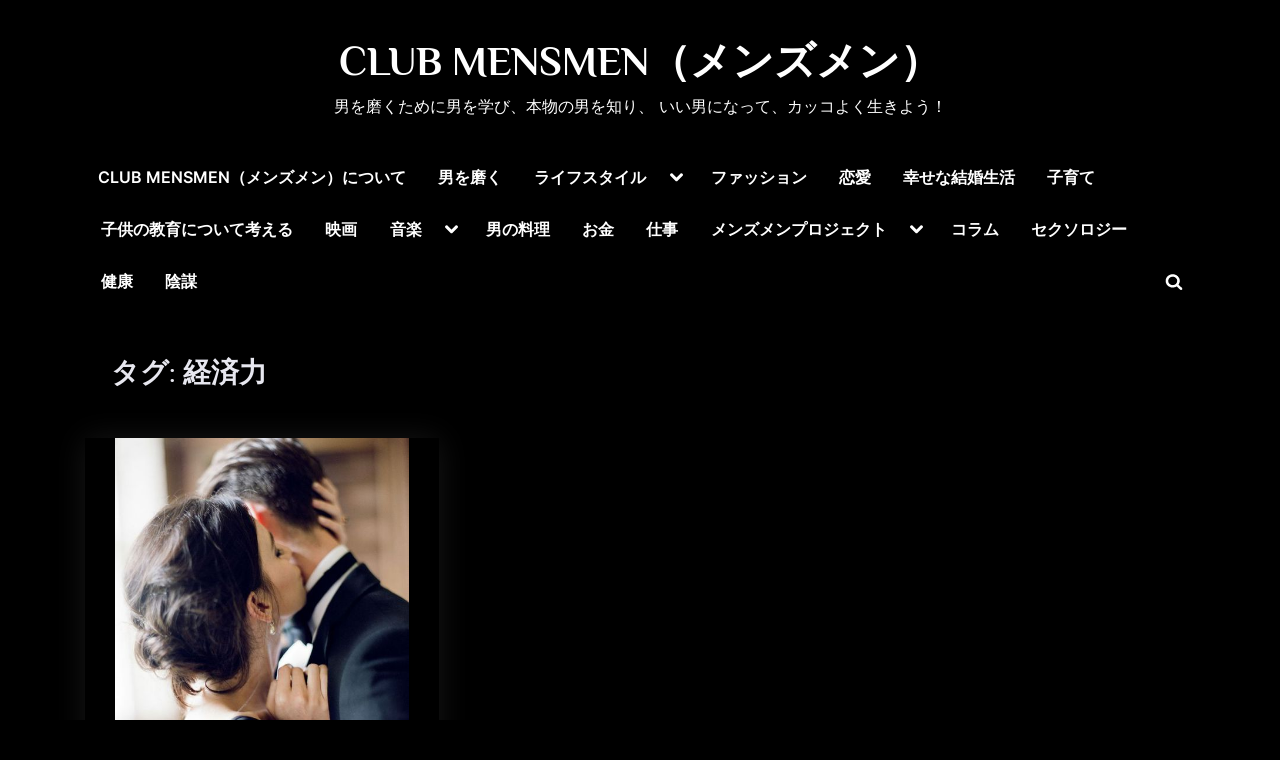

--- FILE ---
content_type: text/html; charset=UTF-8
request_url: https://www.mensmen.jp/tag/%E7%B5%8C%E6%B8%88%E5%8A%9B/
body_size: 18459
content:
<!DOCTYPE html>
<html dir="ltr" lang="ja" prefix="og: https://ogp.me/ns#">
<head>
	<meta charset="UTF-8">
	<meta name="viewport" content="width=device-width, initial-scale=1.0">
	<link rel="profile" href="https://gmpg.org/xfn/11">
	<title>経済力 | CLUB MENSMEN（メンズメン）</title>

		<!-- All in One SEO 4.9.3 - aioseo.com -->
	<meta name="robots" content="max-image-preview:large" />
	<meta name="google-site-verification" content="1rDzIIdydZyN5uXjzIogYn9SGR0SbQl56nF-krBDvK0" />
	<meta name="p:domain_verify" content="3bf0544e4749c9e379dd951e95432763" />
	<meta name="yandex-verification" content="5db1394a2fe5465e" />
	<link rel="canonical" href="https://www.mensmen.jp/tag/%e7%b5%8c%e6%b8%88%e5%8a%9b/" />
	<meta name="generator" content="All in One SEO (AIOSEO) 4.9.3" />
		<script type="application/ld+json" class="aioseo-schema">
			{"@context":"https:\/\/schema.org","@graph":[{"@type":"BreadcrumbList","@id":"https:\/\/www.mensmen.jp\/tag\/%E7%B5%8C%E6%B8%88%E5%8A%9B\/#breadcrumblist","itemListElement":[{"@type":"ListItem","@id":"https:\/\/www.mensmen.jp#listItem","position":1,"name":"\u30e1\u30f3\u30ba\u30e1\u30f3","item":"https:\/\/www.mensmen.jp","nextItem":{"@type":"ListItem","@id":"https:\/\/www.mensmen.jp\/tag\/%e7%b5%8c%e6%b8%88%e5%8a%9b\/#listItem","name":"\u7d4c\u6e08\u529b"}},{"@type":"ListItem","@id":"https:\/\/www.mensmen.jp\/tag\/%e7%b5%8c%e6%b8%88%e5%8a%9b\/#listItem","position":2,"name":"\u7d4c\u6e08\u529b","previousItem":{"@type":"ListItem","@id":"https:\/\/www.mensmen.jp#listItem","name":"\u30e1\u30f3\u30ba\u30e1\u30f3"}}]},{"@type":"CollectionPage","@id":"https:\/\/www.mensmen.jp\/tag\/%E7%B5%8C%E6%B8%88%E5%8A%9B\/#collectionpage","url":"https:\/\/www.mensmen.jp\/tag\/%E7%B5%8C%E6%B8%88%E5%8A%9B\/","name":"\u7d4c\u6e08\u529b | CLUB MENSMEN\uff08\u30e1\u30f3\u30ba\u30e1\u30f3\uff09","inLanguage":"ja","isPartOf":{"@id":"https:\/\/www.mensmen.jp\/#website"},"breadcrumb":{"@id":"https:\/\/www.mensmen.jp\/tag\/%E7%B5%8C%E6%B8%88%E5%8A%9B\/#breadcrumblist"}},{"@type":"Organization","@id":"https:\/\/www.mensmen.jp\/#organization","name":"CLUB MENSMEN\uff08\u30e1\u30f3\u30ba\u30e1\u30f3\uff09","description":"\u7537\u3092\u78e8\u304f\u305f\u3081\u306b\u7537\u3092\u5b66\u3073\u3001\u672c\u7269\u306e\u7537\u3092\u77e5\u308a\u3001 \u3044\u3044\u7537\u306b\u306a\u3063\u3066\u3001\u30ab\u30c3\u30b3\u3088\u304f\u751f\u304d\u3088\u3046\uff01","url":"https:\/\/www.mensmen.jp\/","logo":{"@type":"ImageObject","url":"http:\/\/mensmen.jp\/wp-content\/uploads\/2023\/01\/club-mensmen.gif","@id":"https:\/\/www.mensmen.jp\/tag\/%E7%B5%8C%E6%B8%88%E5%8A%9B\/#organizationLogo"},"image":{"@id":"https:\/\/www.mensmen.jp\/tag\/%E7%B5%8C%E6%B8%88%E5%8A%9B\/#organizationLogo"},"sameAs":["https:\/\/www.instagram.com\/club_mensmen\/"]},{"@type":"WebSite","@id":"https:\/\/www.mensmen.jp\/#website","url":"https:\/\/www.mensmen.jp\/","name":"CLUB MENSMEN\uff08\u30e1\u30f3\u30ba\u30e1\u30f3\uff09","alternateName":"CLUB MENSMEN\uff08\u30e1\u30f3\u30ba\u30e1\u30f3\uff09","description":"\u7537\u3092\u78e8\u304f\u305f\u3081\u306b\u7537\u3092\u5b66\u3073\u3001\u672c\u7269\u306e\u7537\u3092\u77e5\u308a\u3001 \u3044\u3044\u7537\u306b\u306a\u3063\u3066\u3001\u30ab\u30c3\u30b3\u3088\u304f\u751f\u304d\u3088\u3046\uff01","inLanguage":"ja","publisher":{"@id":"https:\/\/www.mensmen.jp\/#organization"}}]}
		</script>
		<!-- All in One SEO -->

<script id="wpp-js" src="https://www.mensmen.jp/wp-content/plugins/wordpress-popular-posts/assets/js/wpp.min.js" data-sampling="0" data-sampling-rate="100" data-api-url="https://www.mensmen.jp/wp-json/wordpress-popular-posts" data-post-id="0" data-token="c5f020fd29" data-lang="0" data-debug="0"></script>
<link rel='dns-prefetch' href='//stats.wp.com' />
<link rel='dns-prefetch' href='//v0.wordpress.com' />
<link rel='dns-prefetch' href='//widgets.wp.com' />
<link rel='dns-prefetch' href='//s0.wp.com' />
<link rel='dns-prefetch' href='//0.gravatar.com' />
<link rel='dns-prefetch' href='//1.gravatar.com' />
<link rel='dns-prefetch' href='//2.gravatar.com' />
<link rel="alternate" type="application/rss+xml" title="CLUB MENSMEN（メンズメン） &raquo; フィード" href="https://www.mensmen.jp/feed/" />
<link rel="alternate" type="application/rss+xml" title="CLUB MENSMEN（メンズメン） &raquo; コメントフィード" href="https://www.mensmen.jp/comments/feed/" />
<link rel="alternate" type="application/rss+xml" title="CLUB MENSMEN（メンズメン） &raquo; 経済力 タグのフィード" href="https://www.mensmen.jp/tag/%e7%b5%8c%e6%b8%88%e5%8a%9b/feed/" />
		<!-- This site uses the Google Analytics by MonsterInsights plugin v9.11.1 - Using Analytics tracking - https://www.monsterinsights.com/ -->
							<script src="//www.googletagmanager.com/gtag/js?id=G-3FX8FPZ4WQ"  data-cfasync="false" data-wpfc-render="false" async></script>
			<script data-cfasync="false" data-wpfc-render="false">
				var mi_version = '9.11.1';
				var mi_track_user = true;
				var mi_no_track_reason = '';
								var MonsterInsightsDefaultLocations = {"page_location":"https:\/\/www.mensmen.jp\/tag\/%E7%B5%8C%E6%B8%88%E5%8A%9B\/"};
								if ( typeof MonsterInsightsPrivacyGuardFilter === 'function' ) {
					var MonsterInsightsLocations = (typeof MonsterInsightsExcludeQuery === 'object') ? MonsterInsightsPrivacyGuardFilter( MonsterInsightsExcludeQuery ) : MonsterInsightsPrivacyGuardFilter( MonsterInsightsDefaultLocations );
				} else {
					var MonsterInsightsLocations = (typeof MonsterInsightsExcludeQuery === 'object') ? MonsterInsightsExcludeQuery : MonsterInsightsDefaultLocations;
				}

								var disableStrs = [
										'ga-disable-G-3FX8FPZ4WQ',
									];

				/* Function to detect opted out users */
				function __gtagTrackerIsOptedOut() {
					for (var index = 0; index < disableStrs.length; index++) {
						if (document.cookie.indexOf(disableStrs[index] + '=true') > -1) {
							return true;
						}
					}

					return false;
				}

				/* Disable tracking if the opt-out cookie exists. */
				if (__gtagTrackerIsOptedOut()) {
					for (var index = 0; index < disableStrs.length; index++) {
						window[disableStrs[index]] = true;
					}
				}

				/* Opt-out function */
				function __gtagTrackerOptout() {
					for (var index = 0; index < disableStrs.length; index++) {
						document.cookie = disableStrs[index] + '=true; expires=Thu, 31 Dec 2099 23:59:59 UTC; path=/';
						window[disableStrs[index]] = true;
					}
				}

				if ('undefined' === typeof gaOptout) {
					function gaOptout() {
						__gtagTrackerOptout();
					}
				}
								window.dataLayer = window.dataLayer || [];

				window.MonsterInsightsDualTracker = {
					helpers: {},
					trackers: {},
				};
				if (mi_track_user) {
					function __gtagDataLayer() {
						dataLayer.push(arguments);
					}

					function __gtagTracker(type, name, parameters) {
						if (!parameters) {
							parameters = {};
						}

						if (parameters.send_to) {
							__gtagDataLayer.apply(null, arguments);
							return;
						}

						if (type === 'event') {
														parameters.send_to = monsterinsights_frontend.v4_id;
							var hookName = name;
							if (typeof parameters['event_category'] !== 'undefined') {
								hookName = parameters['event_category'] + ':' + name;
							}

							if (typeof MonsterInsightsDualTracker.trackers[hookName] !== 'undefined') {
								MonsterInsightsDualTracker.trackers[hookName](parameters);
							} else {
								__gtagDataLayer('event', name, parameters);
							}
							
						} else {
							__gtagDataLayer.apply(null, arguments);
						}
					}

					__gtagTracker('js', new Date());
					__gtagTracker('set', {
						'developer_id.dZGIzZG': true,
											});
					if ( MonsterInsightsLocations.page_location ) {
						__gtagTracker('set', MonsterInsightsLocations);
					}
										__gtagTracker('config', 'G-3FX8FPZ4WQ', {"forceSSL":"true","link_attribution":"true"} );
										window.gtag = __gtagTracker;										(function () {
						/* https://developers.google.com/analytics/devguides/collection/analyticsjs/ */
						/* ga and __gaTracker compatibility shim. */
						var noopfn = function () {
							return null;
						};
						var newtracker = function () {
							return new Tracker();
						};
						var Tracker = function () {
							return null;
						};
						var p = Tracker.prototype;
						p.get = noopfn;
						p.set = noopfn;
						p.send = function () {
							var args = Array.prototype.slice.call(arguments);
							args.unshift('send');
							__gaTracker.apply(null, args);
						};
						var __gaTracker = function () {
							var len = arguments.length;
							if (len === 0) {
								return;
							}
							var f = arguments[len - 1];
							if (typeof f !== 'object' || f === null || typeof f.hitCallback !== 'function') {
								if ('send' === arguments[0]) {
									var hitConverted, hitObject = false, action;
									if ('event' === arguments[1]) {
										if ('undefined' !== typeof arguments[3]) {
											hitObject = {
												'eventAction': arguments[3],
												'eventCategory': arguments[2],
												'eventLabel': arguments[4],
												'value': arguments[5] ? arguments[5] : 1,
											}
										}
									}
									if ('pageview' === arguments[1]) {
										if ('undefined' !== typeof arguments[2]) {
											hitObject = {
												'eventAction': 'page_view',
												'page_path': arguments[2],
											}
										}
									}
									if (typeof arguments[2] === 'object') {
										hitObject = arguments[2];
									}
									if (typeof arguments[5] === 'object') {
										Object.assign(hitObject, arguments[5]);
									}
									if ('undefined' !== typeof arguments[1].hitType) {
										hitObject = arguments[1];
										if ('pageview' === hitObject.hitType) {
											hitObject.eventAction = 'page_view';
										}
									}
									if (hitObject) {
										action = 'timing' === arguments[1].hitType ? 'timing_complete' : hitObject.eventAction;
										hitConverted = mapArgs(hitObject);
										__gtagTracker('event', action, hitConverted);
									}
								}
								return;
							}

							function mapArgs(args) {
								var arg, hit = {};
								var gaMap = {
									'eventCategory': 'event_category',
									'eventAction': 'event_action',
									'eventLabel': 'event_label',
									'eventValue': 'event_value',
									'nonInteraction': 'non_interaction',
									'timingCategory': 'event_category',
									'timingVar': 'name',
									'timingValue': 'value',
									'timingLabel': 'event_label',
									'page': 'page_path',
									'location': 'page_location',
									'title': 'page_title',
									'referrer' : 'page_referrer',
								};
								for (arg in args) {
																		if (!(!args.hasOwnProperty(arg) || !gaMap.hasOwnProperty(arg))) {
										hit[gaMap[arg]] = args[arg];
									} else {
										hit[arg] = args[arg];
									}
								}
								return hit;
							}

							try {
								f.hitCallback();
							} catch (ex) {
							}
						};
						__gaTracker.create = newtracker;
						__gaTracker.getByName = newtracker;
						__gaTracker.getAll = function () {
							return [];
						};
						__gaTracker.remove = noopfn;
						__gaTracker.loaded = true;
						window['__gaTracker'] = __gaTracker;
					})();
									} else {
										console.log("");
					(function () {
						function __gtagTracker() {
							return null;
						}

						window['__gtagTracker'] = __gtagTracker;
						window['gtag'] = __gtagTracker;
					})();
									}
			</script>
							<!-- / Google Analytics by MonsterInsights -->
		<style id='wp-img-auto-sizes-contain-inline-css'>
img:is([sizes=auto i],[sizes^="auto," i]){contain-intrinsic-size:3000px 1500px}
/*# sourceURL=wp-img-auto-sizes-contain-inline-css */
</style>
<style id='wp-emoji-styles-inline-css'>

	img.wp-smiley, img.emoji {
		display: inline !important;
		border: none !important;
		box-shadow: none !important;
		height: 1em !important;
		width: 1em !important;
		margin: 0 0.07em !important;
		vertical-align: -0.1em !important;
		background: none !important;
		padding: 0 !important;
	}
/*# sourceURL=wp-emoji-styles-inline-css */
</style>
<style id='wp-block-library-inline-css'>
:root{--wp-block-synced-color:#7a00df;--wp-block-synced-color--rgb:122,0,223;--wp-bound-block-color:var(--wp-block-synced-color);--wp-editor-canvas-background:#ddd;--wp-admin-theme-color:#007cba;--wp-admin-theme-color--rgb:0,124,186;--wp-admin-theme-color-darker-10:#006ba1;--wp-admin-theme-color-darker-10--rgb:0,107,160.5;--wp-admin-theme-color-darker-20:#005a87;--wp-admin-theme-color-darker-20--rgb:0,90,135;--wp-admin-border-width-focus:2px}@media (min-resolution:192dpi){:root{--wp-admin-border-width-focus:1.5px}}.wp-element-button{cursor:pointer}:root .has-very-light-gray-background-color{background-color:#eee}:root .has-very-dark-gray-background-color{background-color:#313131}:root .has-very-light-gray-color{color:#eee}:root .has-very-dark-gray-color{color:#313131}:root .has-vivid-green-cyan-to-vivid-cyan-blue-gradient-background{background:linear-gradient(135deg,#00d084,#0693e3)}:root .has-purple-crush-gradient-background{background:linear-gradient(135deg,#34e2e4,#4721fb 50%,#ab1dfe)}:root .has-hazy-dawn-gradient-background{background:linear-gradient(135deg,#faaca8,#dad0ec)}:root .has-subdued-olive-gradient-background{background:linear-gradient(135deg,#fafae1,#67a671)}:root .has-atomic-cream-gradient-background{background:linear-gradient(135deg,#fdd79a,#004a59)}:root .has-nightshade-gradient-background{background:linear-gradient(135deg,#330968,#31cdcf)}:root .has-midnight-gradient-background{background:linear-gradient(135deg,#020381,#2874fc)}:root{--wp--preset--font-size--normal:16px;--wp--preset--font-size--huge:42px}.has-regular-font-size{font-size:1em}.has-larger-font-size{font-size:2.625em}.has-normal-font-size{font-size:var(--wp--preset--font-size--normal)}.has-huge-font-size{font-size:var(--wp--preset--font-size--huge)}.has-text-align-center{text-align:center}.has-text-align-left{text-align:left}.has-text-align-right{text-align:right}.has-fit-text{white-space:nowrap!important}#end-resizable-editor-section{display:none}.aligncenter{clear:both}.items-justified-left{justify-content:flex-start}.items-justified-center{justify-content:center}.items-justified-right{justify-content:flex-end}.items-justified-space-between{justify-content:space-between}.screen-reader-text{border:0;clip-path:inset(50%);height:1px;margin:-1px;overflow:hidden;padding:0;position:absolute;width:1px;word-wrap:normal!important}.screen-reader-text:focus{background-color:#ddd;clip-path:none;color:#444;display:block;font-size:1em;height:auto;left:5px;line-height:normal;padding:15px 23px 14px;text-decoration:none;top:5px;width:auto;z-index:100000}html :where(.has-border-color){border-style:solid}html :where([style*=border-top-color]){border-top-style:solid}html :where([style*=border-right-color]){border-right-style:solid}html :where([style*=border-bottom-color]){border-bottom-style:solid}html :where([style*=border-left-color]){border-left-style:solid}html :where([style*=border-width]){border-style:solid}html :where([style*=border-top-width]){border-top-style:solid}html :where([style*=border-right-width]){border-right-style:solid}html :where([style*=border-bottom-width]){border-bottom-style:solid}html :where([style*=border-left-width]){border-left-style:solid}html :where(img[class*=wp-image-]){height:auto;max-width:100%}:where(figure){margin:0 0 1em}html :where(.is-position-sticky){--wp-admin--admin-bar--position-offset:var(--wp-admin--admin-bar--height,0px)}@media screen and (max-width:600px){html :where(.is-position-sticky){--wp-admin--admin-bar--position-offset:0px}}

/*# sourceURL=wp-block-library-inline-css */
</style><style id='wp-block-tag-cloud-inline-css'>
.wp-block-tag-cloud{box-sizing:border-box}.wp-block-tag-cloud.aligncenter{justify-content:center;text-align:center}.wp-block-tag-cloud a{display:inline-block;margin-right:5px}.wp-block-tag-cloud span{display:inline-block;margin-left:5px;text-decoration:none}:root :where(.wp-block-tag-cloud.is-style-outline){display:flex;flex-wrap:wrap;gap:1ch}:root :where(.wp-block-tag-cloud.is-style-outline a){border:1px solid;font-size:unset!important;margin-right:0;padding:1ch 2ch;text-decoration:none!important}
/*# sourceURL=https://www.mensmen.jp/wp-includes/blocks/tag-cloud/style.min.css */
</style>
<style id='wp-block-paragraph-inline-css'>
.is-small-text{font-size:.875em}.is-regular-text{font-size:1em}.is-large-text{font-size:2.25em}.is-larger-text{font-size:3em}.has-drop-cap:not(:focus):first-letter{float:left;font-size:8.4em;font-style:normal;font-weight:100;line-height:.68;margin:.05em .1em 0 0;text-transform:uppercase}body.rtl .has-drop-cap:not(:focus):first-letter{float:none;margin-left:.1em}p.has-drop-cap.has-background{overflow:hidden}:root :where(p.has-background){padding:1.25em 2.375em}:where(p.has-text-color:not(.has-link-color)) a{color:inherit}p.has-text-align-left[style*="writing-mode:vertical-lr"],p.has-text-align-right[style*="writing-mode:vertical-rl"]{rotate:180deg}
/*# sourceURL=https://www.mensmen.jp/wp-includes/blocks/paragraph/style.min.css */
</style>
<style id='global-styles-inline-css'>
:root{--wp--preset--aspect-ratio--square: 1;--wp--preset--aspect-ratio--4-3: 4/3;--wp--preset--aspect-ratio--3-4: 3/4;--wp--preset--aspect-ratio--3-2: 3/2;--wp--preset--aspect-ratio--2-3: 2/3;--wp--preset--aspect-ratio--16-9: 16/9;--wp--preset--aspect-ratio--9-16: 9/16;--wp--preset--color--black: #000000;--wp--preset--color--cyan-bluish-gray: #abb8c3;--wp--preset--color--white: #ffffff;--wp--preset--color--pale-pink: #f78da7;--wp--preset--color--vivid-red: #cf2e2e;--wp--preset--color--luminous-vivid-orange: #ff6900;--wp--preset--color--luminous-vivid-amber: #fcb900;--wp--preset--color--light-green-cyan: #7bdcb5;--wp--preset--color--vivid-green-cyan: #00d084;--wp--preset--color--pale-cyan-blue: #8ed1fc;--wp--preset--color--vivid-cyan-blue: #0693e3;--wp--preset--color--vivid-purple: #9b51e0;--wp--preset--gradient--vivid-cyan-blue-to-vivid-purple: linear-gradient(135deg,rgb(6,147,227) 0%,rgb(155,81,224) 100%);--wp--preset--gradient--light-green-cyan-to-vivid-green-cyan: linear-gradient(135deg,rgb(122,220,180) 0%,rgb(0,208,130) 100%);--wp--preset--gradient--luminous-vivid-amber-to-luminous-vivid-orange: linear-gradient(135deg,rgb(252,185,0) 0%,rgb(255,105,0) 100%);--wp--preset--gradient--luminous-vivid-orange-to-vivid-red: linear-gradient(135deg,rgb(255,105,0) 0%,rgb(207,46,46) 100%);--wp--preset--gradient--very-light-gray-to-cyan-bluish-gray: linear-gradient(135deg,rgb(238,238,238) 0%,rgb(169,184,195) 100%);--wp--preset--gradient--cool-to-warm-spectrum: linear-gradient(135deg,rgb(74,234,220) 0%,rgb(151,120,209) 20%,rgb(207,42,186) 40%,rgb(238,44,130) 60%,rgb(251,105,98) 80%,rgb(254,248,76) 100%);--wp--preset--gradient--blush-light-purple: linear-gradient(135deg,rgb(255,206,236) 0%,rgb(152,150,240) 100%);--wp--preset--gradient--blush-bordeaux: linear-gradient(135deg,rgb(254,205,165) 0%,rgb(254,45,45) 50%,rgb(107,0,62) 100%);--wp--preset--gradient--luminous-dusk: linear-gradient(135deg,rgb(255,203,112) 0%,rgb(199,81,192) 50%,rgb(65,88,208) 100%);--wp--preset--gradient--pale-ocean: linear-gradient(135deg,rgb(255,245,203) 0%,rgb(182,227,212) 50%,rgb(51,167,181) 100%);--wp--preset--gradient--electric-grass: linear-gradient(135deg,rgb(202,248,128) 0%,rgb(113,206,126) 100%);--wp--preset--gradient--midnight: linear-gradient(135deg,rgb(2,3,129) 0%,rgb(40,116,252) 100%);--wp--preset--font-size--small: 13px;--wp--preset--font-size--medium: 20px;--wp--preset--font-size--large: 36px;--wp--preset--font-size--x-large: 42px;--wp--preset--spacing--20: 0.44rem;--wp--preset--spacing--30: 0.67rem;--wp--preset--spacing--40: 1rem;--wp--preset--spacing--50: 1.5rem;--wp--preset--spacing--60: 2.25rem;--wp--preset--spacing--70: 3.38rem;--wp--preset--spacing--80: 5.06rem;--wp--preset--shadow--natural: 6px 6px 9px rgba(0, 0, 0, 0.2);--wp--preset--shadow--deep: 12px 12px 50px rgba(0, 0, 0, 0.4);--wp--preset--shadow--sharp: 6px 6px 0px rgba(0, 0, 0, 0.2);--wp--preset--shadow--outlined: 6px 6px 0px -3px rgb(255, 255, 255), 6px 6px rgb(0, 0, 0);--wp--preset--shadow--crisp: 6px 6px 0px rgb(0, 0, 0);}:where(.is-layout-flex){gap: 0.5em;}:where(.is-layout-grid){gap: 0.5em;}body .is-layout-flex{display: flex;}.is-layout-flex{flex-wrap: wrap;align-items: center;}.is-layout-flex > :is(*, div){margin: 0;}body .is-layout-grid{display: grid;}.is-layout-grid > :is(*, div){margin: 0;}:where(.wp-block-columns.is-layout-flex){gap: 2em;}:where(.wp-block-columns.is-layout-grid){gap: 2em;}:where(.wp-block-post-template.is-layout-flex){gap: 1.25em;}:where(.wp-block-post-template.is-layout-grid){gap: 1.25em;}.has-black-color{color: var(--wp--preset--color--black) !important;}.has-cyan-bluish-gray-color{color: var(--wp--preset--color--cyan-bluish-gray) !important;}.has-white-color{color: var(--wp--preset--color--white) !important;}.has-pale-pink-color{color: var(--wp--preset--color--pale-pink) !important;}.has-vivid-red-color{color: var(--wp--preset--color--vivid-red) !important;}.has-luminous-vivid-orange-color{color: var(--wp--preset--color--luminous-vivid-orange) !important;}.has-luminous-vivid-amber-color{color: var(--wp--preset--color--luminous-vivid-amber) !important;}.has-light-green-cyan-color{color: var(--wp--preset--color--light-green-cyan) !important;}.has-vivid-green-cyan-color{color: var(--wp--preset--color--vivid-green-cyan) !important;}.has-pale-cyan-blue-color{color: var(--wp--preset--color--pale-cyan-blue) !important;}.has-vivid-cyan-blue-color{color: var(--wp--preset--color--vivid-cyan-blue) !important;}.has-vivid-purple-color{color: var(--wp--preset--color--vivid-purple) !important;}.has-black-background-color{background-color: var(--wp--preset--color--black) !important;}.has-cyan-bluish-gray-background-color{background-color: var(--wp--preset--color--cyan-bluish-gray) !important;}.has-white-background-color{background-color: var(--wp--preset--color--white) !important;}.has-pale-pink-background-color{background-color: var(--wp--preset--color--pale-pink) !important;}.has-vivid-red-background-color{background-color: var(--wp--preset--color--vivid-red) !important;}.has-luminous-vivid-orange-background-color{background-color: var(--wp--preset--color--luminous-vivid-orange) !important;}.has-luminous-vivid-amber-background-color{background-color: var(--wp--preset--color--luminous-vivid-amber) !important;}.has-light-green-cyan-background-color{background-color: var(--wp--preset--color--light-green-cyan) !important;}.has-vivid-green-cyan-background-color{background-color: var(--wp--preset--color--vivid-green-cyan) !important;}.has-pale-cyan-blue-background-color{background-color: var(--wp--preset--color--pale-cyan-blue) !important;}.has-vivid-cyan-blue-background-color{background-color: var(--wp--preset--color--vivid-cyan-blue) !important;}.has-vivid-purple-background-color{background-color: var(--wp--preset--color--vivid-purple) !important;}.has-black-border-color{border-color: var(--wp--preset--color--black) !important;}.has-cyan-bluish-gray-border-color{border-color: var(--wp--preset--color--cyan-bluish-gray) !important;}.has-white-border-color{border-color: var(--wp--preset--color--white) !important;}.has-pale-pink-border-color{border-color: var(--wp--preset--color--pale-pink) !important;}.has-vivid-red-border-color{border-color: var(--wp--preset--color--vivid-red) !important;}.has-luminous-vivid-orange-border-color{border-color: var(--wp--preset--color--luminous-vivid-orange) !important;}.has-luminous-vivid-amber-border-color{border-color: var(--wp--preset--color--luminous-vivid-amber) !important;}.has-light-green-cyan-border-color{border-color: var(--wp--preset--color--light-green-cyan) !important;}.has-vivid-green-cyan-border-color{border-color: var(--wp--preset--color--vivid-green-cyan) !important;}.has-pale-cyan-blue-border-color{border-color: var(--wp--preset--color--pale-cyan-blue) !important;}.has-vivid-cyan-blue-border-color{border-color: var(--wp--preset--color--vivid-cyan-blue) !important;}.has-vivid-purple-border-color{border-color: var(--wp--preset--color--vivid-purple) !important;}.has-vivid-cyan-blue-to-vivid-purple-gradient-background{background: var(--wp--preset--gradient--vivid-cyan-blue-to-vivid-purple) !important;}.has-light-green-cyan-to-vivid-green-cyan-gradient-background{background: var(--wp--preset--gradient--light-green-cyan-to-vivid-green-cyan) !important;}.has-luminous-vivid-amber-to-luminous-vivid-orange-gradient-background{background: var(--wp--preset--gradient--luminous-vivid-amber-to-luminous-vivid-orange) !important;}.has-luminous-vivid-orange-to-vivid-red-gradient-background{background: var(--wp--preset--gradient--luminous-vivid-orange-to-vivid-red) !important;}.has-very-light-gray-to-cyan-bluish-gray-gradient-background{background: var(--wp--preset--gradient--very-light-gray-to-cyan-bluish-gray) !important;}.has-cool-to-warm-spectrum-gradient-background{background: var(--wp--preset--gradient--cool-to-warm-spectrum) !important;}.has-blush-light-purple-gradient-background{background: var(--wp--preset--gradient--blush-light-purple) !important;}.has-blush-bordeaux-gradient-background{background: var(--wp--preset--gradient--blush-bordeaux) !important;}.has-luminous-dusk-gradient-background{background: var(--wp--preset--gradient--luminous-dusk) !important;}.has-pale-ocean-gradient-background{background: var(--wp--preset--gradient--pale-ocean) !important;}.has-electric-grass-gradient-background{background: var(--wp--preset--gradient--electric-grass) !important;}.has-midnight-gradient-background{background: var(--wp--preset--gradient--midnight) !important;}.has-small-font-size{font-size: var(--wp--preset--font-size--small) !important;}.has-medium-font-size{font-size: var(--wp--preset--font-size--medium) !important;}.has-large-font-size{font-size: var(--wp--preset--font-size--large) !important;}.has-x-large-font-size{font-size: var(--wp--preset--font-size--x-large) !important;}
/*# sourceURL=global-styles-inline-css */
</style>

<style id='classic-theme-styles-inline-css'>
/*! This file is auto-generated */
.wp-block-button__link{color:#fff;background-color:#32373c;border-radius:9999px;box-shadow:none;text-decoration:none;padding:calc(.667em + 2px) calc(1.333em + 2px);font-size:1.125em}.wp-block-file__button{background:#32373c;color:#fff;text-decoration:none}
/*# sourceURL=/wp-includes/css/classic-themes.min.css */
</style>
<link rel='stylesheet' id='SFSImainCss-css' href='https://www.mensmen.jp/wp-content/plugins/ultimate-social-media-icons/css/sfsi-style.css?ver=2.8.6' media='all' />
<link rel='stylesheet' id='wordpress-popular-posts-css-css' href='https://www.mensmen.jp/wp-content/plugins/wordpress-popular-posts/assets/css/wpp.css?ver=7.0.1' media='all' />
<link rel='stylesheet' id='pressbook-masonry-dark-fonts-css' href='https://www.mensmen.jp/wp-content/fonts/734af3a08485335a5d7b74e3fc92d337.css' media='all' />
<link rel='stylesheet' id='pressbook-style-css' href='https://www.mensmen.jp/wp-content/themes/pressbook/style.min.css?ver=1.7.7' media='all' />
<link rel='stylesheet' id='pressbook-masonry-dark-style-css' href='https://www.mensmen.jp/wp-content/themes/pressbook-masonry-dark/style.min.css?ver=1.0.3' media='all' />
<style id='pressbook-masonry-dark-style-inline-css'>
.site-branding{background-position:left bottom;}.site-branding{background-repeat:no-repeat;}.site-branding{background-size:contain;}.top-banner-image{max-height:150px;}.top-navbar{background:linear-gradient(0deg, #000000 0%, #000000 100%);}.social-navigation a:active .svg-icon,.social-navigation a:focus .svg-icon,.social-navigation a:hover .svg-icon{color:#000000;}.primary-navbar,.main-navigation ul ul{background:#000000;}.site-branding{background-color:#000000;}.site-title,.site-title a,.site-title a:active,.site-title a:focus,.site-title a:hover{color:#ffffff;}.site-tagline{color:#ffffff;}.more-link,.wp-block-search .wp-block-search__button,button,input[type=button],input[type=reset],input[type=submit]{background-image:linear-gradient(to right, #1b0000 0%, #dd0000 51%, #1b0000 100%);}.more-link,.wp-block-search .wp-block-search__button,button,input[type=button],input[type=reset],input[type=submit]{font-weight:600;}h1,h2,h3,h4,h5,h6{font-weight:700;}.site-title{font-weight:700;}.c-sidebar .widget{border-color:#ffffff;}.footer-widgets,.copyright-text{background:rgba(0,0,0,0.94);}.copyright-text a,.footer-widgets .widget li::before{color:#ffffff;}.footer-widgets .widget .widget-title::after,.footer-widgets .widget_block h1:first-child::after,.footer-widgets .widget_block h2:first-child::after,.footer-widgets .widget_block h3:first-child::after{background:#ffffff;}.main-navigation .menu .current-menu-ancestor>a,.main-navigation .menu .current-menu-item>a,.main-navigation .menu .current-menu-parent>a,.main-navigation .main-navigation-arrow-btn:active,.main-navigation .main-navigation-arrow-btn:hover,.main-navigation a:active,.main-navigation a:focus,.main-navigation a:hover,.main-navigation li.focus>.main-navigation-arrow-btn,.main-navigation:not(.toggled) li:hover>.main-navigation-arrow-btn{background:rgba(86,0,23,0.95);}
/*# sourceURL=pressbook-masonry-dark-style-inline-css */
</style>
<link rel='stylesheet' id='jetpack_likes-css' href='https://www.mensmen.jp/wp-content/plugins/jetpack/modules/likes/style.css?ver=14.4.1' media='all' />
<script src="https://www.mensmen.jp/wp-content/plugins/google-analytics-for-wordpress/assets/js/frontend-gtag.min.js?ver=9.11.1" id="monsterinsights-frontend-script-js" async data-wp-strategy="async"></script>
<script data-cfasync="false" data-wpfc-render="false" id='monsterinsights-frontend-script-js-extra'>var monsterinsights_frontend = {"js_events_tracking":"true","download_extensions":"doc,pdf,ppt,zip,xls,docx,pptx,xlsx","inbound_paths":"[{\"path\":\"\\\/go\\\/\",\"label\":\"affiliate\"},{\"path\":\"\\\/recommend\\\/\",\"label\":\"affiliate\"}]","home_url":"https:\/\/www.mensmen.jp","hash_tracking":"false","v4_id":"G-3FX8FPZ4WQ"};</script>
<script src="https://www.mensmen.jp/wp-includes/js/jquery/jquery.min.js?ver=3.7.1" id="jquery-core-js"></script>
<script src="https://www.mensmen.jp/wp-includes/js/jquery/jquery-migrate.min.js?ver=3.4.1" id="jquery-migrate-js"></script>
<script src="https://www.mensmen.jp/wp-content/themes/pressbook-masonry-dark/assets/macy/macy.min.js?ver=2.5.1" id="macy-js"></script>
<link rel="https://api.w.org/" href="https://www.mensmen.jp/wp-json/" /><link rel="alternate" title="JSON" type="application/json" href="https://www.mensmen.jp/wp-json/wp/v2/tags/2471" /><link rel="EditURI" type="application/rsd+xml" title="RSD" href="https://www.mensmen.jp/xmlrpc.php?rsd" />
<meta name="generator" content="WordPress 6.9" />
<meta name="follow.[base64]" content="JvF74vvyzbaKkWbFgysN"/>	<style>img#wpstats{display:none}</style>
		            <style id="wpp-loading-animation-styles">@-webkit-keyframes bgslide{from{background-position-x:0}to{background-position-x:-200%}}@keyframes bgslide{from{background-position-x:0}to{background-position-x:-200%}}.wpp-widget-block-placeholder,.wpp-shortcode-placeholder{margin:0 auto;width:60px;height:3px;background:#dd3737;background:linear-gradient(90deg,#dd3737 0%,#571313 10%,#dd3737 100%);background-size:200% auto;border-radius:3px;-webkit-animation:bgslide 1s infinite linear;animation:bgslide 1s infinite linear}</style>
            <style id="custom-background-css">
body.custom-background { background-color: #000000; }
</style>
	<link rel="icon" href="https://www.mensmen.jp/wp-content/uploads/2023/01/club-mensmen-150x150.gif" sizes="32x32" />
<link rel="icon" href="https://www.mensmen.jp/wp-content/uploads/2023/01/club-mensmen-300x300.gif" sizes="192x192" />
<link rel="apple-touch-icon" href="https://www.mensmen.jp/wp-content/uploads/2023/01/club-mensmen-300x300.gif" />
<meta name="msapplication-TileImage" content="https://www.mensmen.jp/wp-content/uploads/2023/01/club-mensmen-300x300.gif" />
</head>
<body class="archive tag tag-2471 custom-background wp-embed-responsive wp-theme-pressbook wp-child-theme-pressbook-masonry-dark sfsi_actvite_theme_default hfeed single-sidebar left-sidebar content-no-t-padding content-no-b-padding content-no-x-padding side-widget-ld-lg-left pressbook-dark date-hidden comment-hidden pb-content-grid">

<div id="page" class="site">
	<a class="skip-link screen-reader-text" href="#content">Skip to content</a>

	<header id="masthead" class="site-header">
		<div class="site-branding">
		<div class="u-wrapper site-branding-wrap">
		<div class="site-logo-title logo--lg-size-6 logo--md-size-5 logo--sm-size-2">
			
			<div class="site-title-tagline">
							<p class="site-title site-title--lg-size-8 site-title--md-size-6 site-title--sm-size-3"><a href="https://www.mensmen.jp/" rel="home">CLUB MENSMEN（メンズメン）</a></p>
								<p class="site-tagline tagline--lg-size-5 tagline--md-size-4 tagline--sm-size-2">男を磨くために男を学び、本物の男を知り、 いい男になって、カッコよく生きよう！</p>
			</div><!-- .site-title-tagline -->
		</div><!-- .site-logo-title -->

			</div><!-- .site-branding-wrap -->
</div><!-- .site-branding -->
	<div class="primary-navbar">
		<div class="u-wrapper primary-navbar-wrap">
			<nav id="site-navigation" class="main-navigation" aria-label="Primary Menu">
				<button class="primary-menu-toggle" aria-controls="primary-menu" aria-expanded="false" aria-label="Toggle Primary Menu">
					<svg class="svg-icon" width="24" height="24" aria-hidden="true" role="img" focusable="false" viewBox="0.0 0 1536.0 2048" xmlns="http://www.w3.org/2000/svg"><path d="M1536,1472v128c0,17.333-6.333,32.333-19,45s-27.667,19-45,19H64c-17.333,0-32.333-6.333-45-19s-19-27.667-19-45v-128  c0-17.333,6.333-32.333,19-45s27.667-19,45-19h1408c17.333,0,32.333,6.333,45,19S1536,1454.667,1536,1472z M1536,960v128  c0,17.333-6.333,32.333-19,45s-27.667,19-45,19H64c-17.333,0-32.333-6.333-45-19s-19-27.667-19-45V960c0-17.333,6.333-32.333,19-45  s27.667-19,45-19h1408c17.333,0,32.333,6.333,45,19S1536,942.667,1536,960z M1536,448v128c0,17.333-6.333,32.333-19,45  s-27.667,19-45,19H64c-17.333,0-32.333-6.333-45-19S0,593.333,0,576V448c0-17.333,6.333-32.333,19-45s27.667-19,45-19h1408  c17.333,0,32.333,6.333,45,19S1536,430.667,1536,448z"></path></svg><svg class="svg-icon" width="24" height="24" aria-hidden="true" role="img" focusable="false" viewBox="0 0 1792 1792" xmlns="http://www.w3.org/2000/svg"><path d="M1490 1322q0 40-28 68l-136 136q-28 28-68 28t-68-28l-294-294-294 294q-28 28-68 28t-68-28l-136-136q-28-28-28-68t28-68l294-294-294-294q-28-28-28-68t28-68l136-136q28-28 68-28t68 28l294 294 294-294q28-28 68-28t68 28l136 136q28 28 28 68t-28 68l-294 294 294 294q28 28 28 68z" /></svg>				</button>
				<div class="menu-%e3%83%a1%e3%83%8b%e3%83%a5%e3%83%bc-container"><ul id="primary-menu" class="menu"><li id="menu-item-314" class="menu-item menu-item-type-post_type menu-item-object-page menu-item-314"><a href="https://www.mensmen.jp/club-mensmen%e3%81%ab%e3%81%a4%e3%81%84%e3%81%a6/">CLUB MENSMEN（メンズメン）について</a></li>
<li id="menu-item-25" class="menu-item menu-item-type-taxonomy menu-item-object-category menu-item-25"><a href="https://www.mensmen.jp/category/%e7%94%b7%e3%82%92%e7%a3%a8%e3%81%8f/">男を磨く</a></li>
<li id="menu-item-26" class="menu-item menu-item-type-taxonomy menu-item-object-category menu-item-has-children menu-item-26"><a href="https://www.mensmen.jp/category/%e3%83%a9%e3%82%a4%e3%83%95%e3%82%b9%e3%82%bf%e3%82%a4%e3%83%ab/">ライフスタイル</a><button class="main-navigation-arrow-btn" aria-expanded="false"><span class="screen-reader-text">Toggle sub-menu</span><svg class="svg-icon" width="24" height="24" aria-hidden="true" role="img" focusable="false" viewBox="53.0 0 1558.0 2048" xmlns="http://www.w3.org/2000/svg"><path d="M1611,832c0,35.333-12.333,65.333-37,90l-651,651c-25.333,25.333-55.667,38-91,38c-36,0-66-12.667-90-38L91,922  c-25.333-24-38-54-38-90c0-35.333,12.667-65.667,38-91l74-75c26-24.667,56.333-37,91-37c35.333,0,65.333,12.333,90,37l486,486  l486-486c24.667-24.667,54.667-37,90-37c34.667,0,65,12.333,91,37l75,75C1598.667,767,1611,797.333,1611,832z" /></svg></button>
<ul class="sub-menu">
	<li id="menu-item-1782" class="menu-item menu-item-type-taxonomy menu-item-object-category menu-item-1782"><a href="https://www.mensmen.jp/category/%e3%83%a9%e3%82%a4%e3%83%95%e3%82%b9%e3%82%bf%e3%82%a4%e3%83%ab/%e3%81%8a%e5%ae%b6%e3%81%a7%e3%83%9b%e3%83%bc%e3%83%a0%e3%83%90%e3%83%bc/">お家でホームバー</a></li>
</ul>
</li>
<li id="menu-item-27" class="menu-item menu-item-type-taxonomy menu-item-object-category menu-item-27"><a href="https://www.mensmen.jp/category/%e3%83%95%e3%82%a1%e3%83%83%e3%82%b7%e3%83%a7%e3%83%b3/">ファッション</a></li>
<li id="menu-item-31" class="menu-item menu-item-type-taxonomy menu-item-object-category menu-item-31"><a href="https://www.mensmen.jp/category/%e6%81%8b%e6%84%9b/">恋愛</a></li>
<li id="menu-item-30" class="menu-item menu-item-type-taxonomy menu-item-object-category menu-item-30"><a href="https://www.mensmen.jp/category/%e5%b9%b8%e3%81%9b%e3%81%aa%e7%b5%90%e5%a9%9a%e7%94%9f%e6%b4%bb/">幸せな結婚生活</a></li>
<li id="menu-item-29" class="menu-item menu-item-type-taxonomy menu-item-object-category menu-item-29"><a href="https://www.mensmen.jp/category/%e5%ad%90%e8%82%b2%e3%81%a6/">子育て</a></li>
<li id="menu-item-28" class="menu-item menu-item-type-taxonomy menu-item-object-category menu-item-28"><a href="https://www.mensmen.jp/category/%e5%ad%90%e4%be%9b%e3%81%ae%e6%95%99%e8%82%b2%e3%81%ab%e3%81%a4%e3%81%84%e3%81%a6%e8%80%83%e3%81%88%e3%82%8b/">子供の教育について考える</a></li>
<li id="menu-item-32" class="menu-item menu-item-type-taxonomy menu-item-object-category menu-item-32"><a href="https://www.mensmen.jp/category/%e6%98%a0%e7%94%bb/">映画</a></li>
<li id="menu-item-33" class="menu-item menu-item-type-taxonomy menu-item-object-category menu-item-has-children menu-item-33"><a href="https://www.mensmen.jp/category/%e9%9f%b3%e6%a5%bd/">音楽</a><button class="main-navigation-arrow-btn" aria-expanded="false"><span class="screen-reader-text">Toggle sub-menu</span><svg class="svg-icon" width="24" height="24" aria-hidden="true" role="img" focusable="false" viewBox="53.0 0 1558.0 2048" xmlns="http://www.w3.org/2000/svg"><path d="M1611,832c0,35.333-12.333,65.333-37,90l-651,651c-25.333,25.333-55.667,38-91,38c-36,0-66-12.667-90-38L91,922  c-25.333-24-38-54-38-90c0-35.333,12.667-65.667,38-91l74-75c26-24.667,56.333-37,91-37c35.333,0,65.333,12.333,90,37l486,486  l486-486c24.667-24.667,54.667-37,90-37c34.667,0,65,12.333,91,37l75,75C1598.667,767,1611,797.333,1611,832z" /></svg></button>
<ul class="sub-menu">
	<li id="menu-item-1788" class="menu-item menu-item-type-taxonomy menu-item-object-category menu-item-1788"><a href="https://www.mensmen.jp/category/%e9%9f%b3%e6%a5%bd/%e6%9c%80%e9%ab%98%e3%81%ae%e3%83%90%e3%83%a9%e3%83%bc%e3%83%89/">最高のバラード</a></li>
	<li id="menu-item-1787" class="menu-item menu-item-type-taxonomy menu-item-object-category menu-item-1787"><a href="https://www.mensmen.jp/category/%e9%9f%b3%e6%a5%bd/%e5%a4%a7%e4%ba%ba%e3%81%ae%e3%81%9f%e3%82%81%e3%81%aejazz/">大人のためのJazz</a></li>
	<li id="menu-item-1784" class="menu-item menu-item-type-taxonomy menu-item-object-category menu-item-1784"><a href="https://www.mensmen.jp/category/%e9%9f%b3%e6%a5%bd/%e3%83%9c%e3%82%b5%e3%83%8e%e3%83%90/">ボサノバ</a></li>
	<li id="menu-item-1783" class="menu-item menu-item-type-taxonomy menu-item-object-category menu-item-1783"><a href="https://www.mensmen.jp/category/%e9%9f%b3%e6%a5%bd/%e3%83%92%e3%83%83%e3%83%97%e3%81%a7%e3%83%9d%e3%83%83%e3%83%97%e3%81%aa%e3%83%92%e3%83%83%e3%83%97%e3%83%9d%e3%83%83%e3%83%97/">ヒップでポップなヒップポップ</a></li>
	<li id="menu-item-1786" class="menu-item menu-item-type-taxonomy menu-item-object-category menu-item-1786"><a href="https://www.mensmen.jp/category/%e9%9f%b3%e6%a5%bd/%e5%8f%a4%e3%81%8d%e8%89%af%e3%81%8d%e6%99%82%e4%bb%a3%e3%81%ae%e3%82%aa%e3%83%bc%e3%83%ab%e3%83%87%e3%82%a3%e3%83%bc%e3%82%ba/">古き良き時代のオールディーズ</a></li>
	<li id="menu-item-1785" class="menu-item menu-item-type-taxonomy menu-item-object-category menu-item-1785"><a href="https://www.mensmen.jp/category/%e9%9f%b3%e6%a5%bd/%e3%83%ad%e3%83%83%e3%82%af%e3%83%b3%e3%83%ad%e3%83%bc%e3%83%ab/">ロックンロール</a></li>
</ul>
</li>
<li id="menu-item-785" class="menu-item menu-item-type-taxonomy menu-item-object-category menu-item-785"><a href="https://www.mensmen.jp/category/%e7%94%b7%e3%81%ae%e6%96%99%e7%90%86/">男の料理</a></li>
<li id="menu-item-784" class="menu-item menu-item-type-taxonomy menu-item-object-category menu-item-784"><a href="https://www.mensmen.jp/category/%e3%81%8a%e9%87%91/">お金</a></li>
<li id="menu-item-1386" class="menu-item menu-item-type-taxonomy menu-item-object-category menu-item-1386"><a href="https://www.mensmen.jp/category/%e4%bb%95%e4%ba%8b/">仕事</a></li>
<li id="menu-item-1120" class="menu-item menu-item-type-post_type menu-item-object-page menu-item-has-children menu-item-1120"><a href="https://www.mensmen.jp/%e3%83%a1%e3%83%b3%e3%82%ba%e3%83%a1%e3%83%b3%e3%83%97%e3%83%ad%e3%82%b8%e3%82%a7%e3%82%af%e3%83%88/">メンズメンプロジェクト</a><button class="main-navigation-arrow-btn" aria-expanded="false"><span class="screen-reader-text">Toggle sub-menu</span><svg class="svg-icon" width="24" height="24" aria-hidden="true" role="img" focusable="false" viewBox="53.0 0 1558.0 2048" xmlns="http://www.w3.org/2000/svg"><path d="M1611,832c0,35.333-12.333,65.333-37,90l-651,651c-25.333,25.333-55.667,38-91,38c-36,0-66-12.667-90-38L91,922  c-25.333-24-38-54-38-90c0-35.333,12.667-65.667,38-91l74-75c26-24.667,56.333-37,91-37c35.333,0,65.333,12.333,90,37l486,486  l486-486c24.667-24.667,54.667-37,90-37c34.667,0,65,12.333,91,37l75,75C1598.667,767,1611,797.333,1611,832z" /></svg></button>
<ul class="sub-menu">
	<li id="menu-item-1791" class="menu-item menu-item-type-post_type menu-item-object-page menu-item-1791"><a href="https://www.mensmen.jp/%e3%83%a1%e3%83%b3%e3%82%ba%e3%83%a1%e3%83%b3%e3%83%97%e3%83%ad%e3%82%b8%e3%82%a7%e3%82%af%e3%83%88/%e3%81%82%e3%82%8a%e3%81%8c%e3%81%a8%e3%81%86%e3%83%97%e3%83%ad%e3%82%b8%e3%82%a7%e3%82%af%e3%83%88%e5%a7%8b%e3%82%81%e3%82%88%e3%81%86/">ありがとうプロジェクト始めよう</a></li>
	<li id="menu-item-1790" class="menu-item menu-item-type-post_type menu-item-object-page menu-item-1790"><a href="https://www.mensmen.jp/%e3%83%a1%e3%83%b3%e3%82%ba%e3%83%a1%e3%83%b3%e3%83%97%e3%83%ad%e3%82%b8%e3%82%a7%e3%82%af%e3%83%88/%e3%81%bf%e3%82%93%e3%81%aa%e3%82%92%e7%ac%91%e9%a1%94%e3%81%ab%e3%81%99%e3%82%8bsmile%e3%83%97%e3%83%ad%e3%82%b8%e3%82%a7%e3%82%af%e3%83%88/">みんなを笑顔にするSMILEプロジェクト</a></li>
	<li id="menu-item-1789" class="menu-item menu-item-type-post_type menu-item-object-page menu-item-1789"><a href="https://www.mensmen.jp/%e3%83%a1%e3%83%b3%e3%82%ba%e3%83%a1%e3%83%b3%e3%83%97%e3%83%ad%e3%82%b8%e3%82%a7%e3%82%af%e3%83%88/%e3%81%a1%e3%82%83%e3%82%93%e3%81%a8%e6%b0%a3%e6%8c%81%e3%81%a1%e8%89%af%e3%81%8f%e6%8c%a8%e6%8b%b6%e3%83%97%e3%83%ad%e3%82%b8%e3%82%a7%e3%82%af%e3%83%88/">ちゃんと氣持ち良く挨拶プロジェクト</a></li>
</ul>
</li>
<li id="menu-item-2223" class="menu-item menu-item-type-taxonomy menu-item-object-category menu-item-2223"><a href="https://www.mensmen.jp/category/%e3%82%b3%e3%83%a9%e3%83%a0/">コラム</a></li>
<li id="menu-item-2266" class="menu-item menu-item-type-taxonomy menu-item-object-category menu-item-2266"><a href="https://www.mensmen.jp/category/%e3%82%bb%e3%82%af%e3%82%bd%e3%83%ad%e3%82%b8%e3%83%bc/">セクソロジー</a></li>
<li id="menu-item-2267" class="menu-item menu-item-type-taxonomy menu-item-object-category menu-item-2267"><a href="https://www.mensmen.jp/category/%e5%81%a5%e5%ba%b7/">健康</a></li>
<li id="menu-item-2487" class="menu-item menu-item-type-taxonomy menu-item-object-category menu-item-2487"><a href="https://www.mensmen.jp/category/%e9%99%b0%e8%ac%80/">陰謀</a></li>
<li class="primary-menu-search"><a href="#" class="primary-menu-search-toggle" aria-expanded="false"><span class="screen-reader-text">Toggle search form</span><svg class="svg-icon" width="24" height="24" aria-hidden="true" role="img" focusable="false" viewBox="0 0 1792 1792" xmlns="http://www.w3.org/2000/svg"><path d="M1216 832q0-185-131.5-316.5t-316.5-131.5-316.5 131.5-131.5 316.5 131.5 316.5 316.5 131.5 316.5-131.5 131.5-316.5zm512 832q0 52-38 90t-90 38q-54 0-90-38l-343-342q-179 124-399 124-143 0-273.5-55.5t-225-150-150-225-55.5-273.5 55.5-273.5 150-225 225-150 273.5-55.5 273.5 55.5 225 150 150 225 55.5 273.5q0 220-124 399l343 343q37 37 37 90z" /></svg><svg class="svg-icon" width="24" height="24" aria-hidden="true" role="img" focusable="false" viewBox="0 0 1792 1792" xmlns="http://www.w3.org/2000/svg"><path d="M1490 1322q0 40-28 68l-136 136q-28 28-68 28t-68-28l-294-294-294 294q-28 28-68 28t-68-28l-136-136q-28-28-28-68t28-68l294-294-294-294q-28-28-28-68t28-68l136-136q28-28 68-28t68 28l294 294 294-294q28-28 68-28t68 28l136 136q28 28 28 68t-28 68l-294 294 294 294q28 28 28 68z" /></svg></a><div class="search-form-wrap"><form role="search" method="get" class="search-form" action="https://www.mensmen.jp/">
				<label>
					<span class="screen-reader-text">検索:</span>
					<input type="search" class="search-field" placeholder="検索&hellip;" value="" name="s" />
				</label>
				<input type="submit" class="search-submit" value="検索" />
			</form></div></li></ul></div>			</nav><!-- #site-navigation -->
		</div><!-- .primary-navbar-wrap -->
	</div><!-- .primary-navbar -->
		</header><!-- #masthead -->

	<div id="content" class="site-content">

	<div class="pb-content-sidebar u-wrapper">
		<main id="primary" class="site-main site-main-grid">

						<header class="pb-archv-header pb-archv-header-show">
					<h1 class="page-title pb-archv-title">タグ: <span>経済力</span></h1>
									</header>
							<div class="pb-grid-post-row pb-grid-post-shadow pb-grid-post-hide-meta">
			
<div class="pb-grid-post-col">
	<article id="post-37" class="pb-article pb-grid-post post-37 post type-post status-publish format-standard has-post-thumbnail hentry category-3 tag-clubmensmen tag-mensmen tag-26 tag-2480 tag-27 tag-24 tag-148 tag-649 tag-2472 tag-2469 tag-2468 tag-2473 tag-2457 tag-2475 tag-180 tag-2476 tag-2481 tag-147 tag-15 tag-104 tag-2466 tag-2478 tag-2456 tag-877 tag-2459 tag-2455 tag-2450 tag-14 tag-2464 tag-2458 tag-886 tag-2454 tag-2463 tag-2467 tag-2474 tag-2477 tag-2470 tag-22 tag-23 tag-20 tag-18 tag-17 tag-16 tag-19 tag-21 tag-2479 tag-25 tag-2453 tag-2471 tag-2462 tag-2461 tag-2460 tag-912 tag-2451 tag-2465 tag-2452">
					<a class="post-thumbnail" href="https://www.mensmen.jp/%e3%81%be%e3%81%9a%e3%81%af%e3%81%98%e3%82%81%e3%81%ab%e3%80%8c%e3%81%84%e3%81%84%e7%94%b7%e3%80%8d%e3%81%a3%e3%81%a6%e4%bd%95%e3%81%a0%e3%82%8d%e3%81%86%ef%bc%81%ef%bc%9f/" aria-hidden="true" tabindex="-1">
			<img width="500" height="682" src="https://www.mensmen.jp/wp-content/uploads/2023/01/couple-love-wedding-relationship-goal-Favim.com-4401848.jpeg" class="attachment-post-thumbnail size-post-thumbnail wp-post-image" alt="まずはじめに「いい男」って何だろう！？" decoding="async" fetchpriority="high" srcset="https://www.mensmen.jp/wp-content/uploads/2023/01/couple-love-wedding-relationship-goal-Favim.com-4401848.jpeg 500w, https://www.mensmen.jp/wp-content/uploads/2023/01/couple-love-wedding-relationship-goal-Favim.com-4401848-220x300.jpeg 220w" sizes="(max-width: 500px) 100vw, 500px" />			</a><!-- .post-thumbnail -->
			
		<header class="entry-header pb-grid-post-header">
		<h2 class="entry-title"><a href="https://www.mensmen.jp/%e3%81%be%e3%81%9a%e3%81%af%e3%81%98%e3%82%81%e3%81%ab%e3%80%8c%e3%81%84%e3%81%84%e7%94%b7%e3%80%8d%e3%81%a3%e3%81%a6%e4%bd%95%e3%81%a0%e3%82%8d%e3%81%86%ef%bc%81%ef%bc%9f/" rel="bookmark">まずはじめに「いい男」って何だろう！？</a></h2>				<div class="entry-summary"><p>初めて失恋した時、「いい男」になればこんな思いをしなくなる。 本気で「いい男」になりたいと思った。</p>
</div>
								<div class="pb-grid-post-meta">
									<span class="cat-links"><svg class="svg-icon" width="24" height="24" aria-hidden="true" role="img" focusable="false" viewBox="0.0 0 1879.0 2048" xmlns="http://www.w3.org/2000/svg"><path d="M1879,1080c0,20.667-10.333,42.667-31,66l-336,396c-28.667,34-68.833,62.833-120.5,86.5S1292,1664,1248,1664H160  c-22.667,0-42.833-4.333-60.5-13S73,1628,73,1608c0-20.667,10.333-42.667,31-66l336-396c28.667-34,68.833-62.833,120.5-86.5  S660,1024,704,1024h1088c22.667,0,42.833,4.333,60.5,13S1879,1060,1879,1080z M1536,736v160H704c-62.667,0-128.333,15.833-197,47.5  S383.667,1015,343,1063L6,1459l-5,6c0-2.667-0.167-6.833-0.5-12.5S0,1442.667,0,1440V480c0-61.333,22-114,66-158s96.667-66,158-66  h320c61.333,0,114,22,158,66s66,96.667,66,158v32h544c61.333,0,114,22,158,66S1536,674.667,1536,736z" /></svg><a href="https://www.mensmen.jp/category/%e7%94%b7%e3%82%92%e7%a3%a8%e3%81%8f/" rel="category tag">男を磨く</a></span>
									</div><!-- .pb-grid-post-meta -->
						</header><!-- .entry-header -->
	</article><!-- #post-37 -->
</div><!-- .pb-grid-post-col -->
			</div>
			
		</main><!-- #primary -->

			</div><!-- .pb-content-sidebar -->

	</div><!-- #content -->

	<footer id="colophon" class="site-footer">
			<div class="footer-widgets footer-widgets-1">
		<div class="u-wrapper footer-widgets-wrap">
					<aside id="sidebar-footer-1" class="widget-area c-sidebar-footer c-sidebar-footer-1">
				<section id="block-18" class="widget widget_block widget_tag_cloud"><p class="wp-block-tag-cloud"><a href="https://www.mensmen.jp/tag/clubmensmen/" class="tag-cloud-link tag-link-12 tag-link-position-1" style="font-size: 20.271604938272pt;" aria-label="CLUBMENSMEN (233個の項目)">CLUBMENSMEN</a>
<a href="https://www.mensmen.jp/tag/mensmen/" class="tag-cloud-link tag-link-13 tag-link-position-2" style="font-size: 21.913580246914pt;" aria-label="MENSMEN (365個の項目)">MENSMEN</a>
<a href="https://www.mensmen.jp/tag/%e3%81%84%e3%81%84%e7%94%b7%e3%81%ae%e6%9d%a1%e4%bb%b6/" class="tag-cloud-link tag-link-28 tag-link-position-3" style="font-size: 9.7283950617284pt;" aria-label="いい男の条件 (13個の項目)">いい男の条件</a>
<a href="https://www.mensmen.jp/tag/%e3%81%8a%e6%b4%92%e8%90%bd/" class="tag-cloud-link tag-link-148 tag-link-position-4" style="font-size: 9.1234567901235pt;" aria-label="お洒落 (11個の項目)">お洒落</a>
<a href="https://www.mensmen.jp/tag/%e3%81%a9%e3%82%93%e3%81%aa%e6%99%82%e3%81%a7%e3%82%82/" class="tag-cloud-link tag-link-248 tag-link-position-5" style="font-size: 8pt;" aria-label="どんな時でも (8個の項目)">どんな時でも</a>
<a href="https://www.mensmen.jp/tag/%e3%82%ab%e3%82%af%e3%83%86%e3%83%ab/" class="tag-cloud-link tag-link-1189 tag-link-position-6" style="font-size: 9.7283950617284pt;" aria-label="カクテル (13個の項目)">カクテル</a>
<a href="https://www.mensmen.jp/tag/%e3%83%81%e3%83%a3%e3%83%b3%e3%82%b9/" class="tag-cloud-link tag-link-577 tag-link-position-7" style="font-size: 8.4320987654321pt;" aria-label="チャンス (9個の項目)">チャンス</a>
<a href="https://www.mensmen.jp/tag/%e3%83%92%e3%83%83%e3%83%97%e3%83%9d%e3%83%83%e3%83%97/" class="tag-cloud-link tag-link-3486 tag-link-position-8" style="font-size: 8pt;" aria-label="ヒップポップ (8個の項目)">ヒップポップ</a>
<a href="https://www.mensmen.jp/tag/%e3%83%95%e3%82%a1%e3%83%83%e3%82%b7%e3%83%a7%e3%83%b3/" class="tag-cloud-link tag-link-147 tag-link-position-9" style="font-size: 9.3827160493827pt;" aria-label="ファッション (12個の項目)">ファッション</a>
<a href="https://www.mensmen.jp/tag/%e3%83%9b%e3%83%bc%e3%83%a0%e3%83%90%e3%83%bc/" class="tag-cloud-link tag-link-3192 tag-link-position-10" style="font-size: 9.7283950617284pt;" aria-label="ホームバー (13個の項目)">ホームバー</a>
<a href="https://www.mensmen.jp/tag/%e3%83%a1%e3%83%b3%e3%82%ba%e3%83%a1%e3%83%b3/" class="tag-cloud-link tag-link-15 tag-link-position-11" style="font-size: 22pt;" aria-label="メンズメン (367個の項目)">メンズメン</a>
<a href="https://www.mensmen.jp/tag/%e3%83%a9%e3%82%a4%e3%83%95%e3%82%b9%e3%82%bf%e3%82%a4%e3%83%ab/" class="tag-cloud-link tag-link-842 tag-link-position-12" style="font-size: 15.604938271605pt;" aria-label="ライフスタイル (66個の項目)">ライフスタイル</a>
<a href="https://www.mensmen.jp/tag/%e4%ba%ba%e7%94%9f/" class="tag-cloud-link tag-link-788 tag-link-position-13" style="font-size: 8.4320987654321pt;" aria-label="人生 (9個の項目)">人生</a>
<a href="https://www.mensmen.jp/tag/%e4%bb%95%e4%ba%8b/" class="tag-cloud-link tag-link-877 tag-link-position-14" style="font-size: 8.4320987654321pt;" aria-label="仕事 (9個の項目)">仕事</a>
<a href="https://www.mensmen.jp/tag/%e5%81%a5%e5%ba%b7/" class="tag-cloud-link tag-link-3117 tag-link-position-15" style="font-size: 8.7777777777778pt;" aria-label="健康 (10個の項目)">健康</a>
<a href="https://www.mensmen.jp/tag/%e5%8a%aa%e5%8a%9b/" class="tag-cloud-link tag-link-636 tag-link-position-16" style="font-size: 9.7283950617284pt;" aria-label="努力 (13個の項目)">努力</a>
<a href="https://www.mensmen.jp/tag/%e5%a3%b0%e3%81%8c%e8%89%af%e3%81%84/" class="tag-cloud-link tag-link-1809 tag-link-position-17" style="font-size: 9.1234567901235pt;" aria-label="声が良い (11個の項目)">声が良い</a>
<a href="https://www.mensmen.jp/tag/%e5%a4%a7%e5%88%87%e3%81%aa%e4%ba%ba/" class="tag-cloud-link tag-link-2153 tag-link-position-18" style="font-size: 8.4320987654321pt;" aria-label="大切な人 (9個の項目)">大切な人</a>
<a href="https://www.mensmen.jp/tag/%e5%a4%ab%e5%a9%a6/" class="tag-cloud-link tag-link-781 tag-link-position-19" style="font-size: 11.888888888889pt;" aria-label="夫婦 (24個の項目)">夫婦</a>
<a href="https://www.mensmen.jp/tag/%e5%ad%90%e4%be%9b/" class="tag-cloud-link tag-link-1154 tag-link-position-20" style="font-size: 14.740740740741pt;" aria-label="子供 (53個の項目)">子供</a>
<a href="https://www.mensmen.jp/tag/%e5%ad%90%e8%82%b2%e3%81%a6/" class="tag-cloud-link tag-link-871 tag-link-position-21" style="font-size: 15.259259259259pt;" aria-label="子育て (60個の項目)">子育て</a>
<a href="https://www.mensmen.jp/tag/%e5%ae%b6%e6%97%8f/" class="tag-cloud-link tag-link-1351 tag-link-position-22" style="font-size: 8.7777777777778pt;" aria-label="家族 (10個の項目)">家族</a>
<a href="https://www.mensmen.jp/tag/%e5%b9%b8%e3%81%9b%e3%81%aa%e7%b5%90%e5%a9%9a%e7%94%9f%e6%b4%bb/" class="tag-cloud-link tag-link-776 tag-link-position-23" style="font-size: 15.604938271605pt;" aria-label="幸せな結婚生活 (66個の項目)">幸せな結婚生活</a>
<a href="https://www.mensmen.jp/tag/%e5%b9%b8%e3%81%9b%e3%81%aa%e7%b5%90%e5%a9%9a%e7%94%9f%e6%b4%bbx%e7%94%b7%e3%82%92%e7%a3%a8%e3%81%8f/" class="tag-cloud-link tag-link-338 tag-link-position-24" style="font-size: 9.1234567901235pt;" aria-label="幸せな結婚生活×男を磨く (11個の項目)">幸せな結婚生活×男を磨く</a>
<a href="https://www.mensmen.jp/tag/%e5%bf%85%e8%a6%81%e3%81%aa%e3%81%84/" class="tag-cloud-link tag-link-1807 tag-link-position-25" style="font-size: 8.7777777777778pt;" aria-label="必要ない (10個の項目)">必要ない</a>
<a href="https://www.mensmen.jp/tag/%e6%81%8b%e6%84%9b/" class="tag-cloud-link tag-link-438 tag-link-position-26" style="font-size: 11.888888888889pt;" aria-label="恋愛 (24個の項目)">恋愛</a>
<a href="https://www.mensmen.jp/tag/%e6%81%8b%e6%84%9bx%e7%94%b7%e3%82%92%e7%a3%a8%e3%81%8f/" class="tag-cloud-link tag-link-165 tag-link-position-27" style="font-size: 10.41975308642pt;" aria-label="恋愛×男を磨く (16個の項目)">恋愛×男を磨く</a>
<a href="https://www.mensmen.jp/tag/%e6%84%9b%e3%81%99%e3%82%8b%e4%ba%ba/" class="tag-cloud-link tag-link-1232 tag-link-position-28" style="font-size: 9.1234567901235pt;" aria-label="愛する人 (11個の項目)">愛する人</a>
<a href="https://www.mensmen.jp/tag/%e6%84%9b%e3%81%99%e3%82%8b%e5%a6%bb/" class="tag-cloud-link tag-link-686 tag-link-position-29" style="font-size: 12.320987654321pt;" aria-label="愛する妻 (27個の項目)">愛する妻</a>
<a href="https://www.mensmen.jp/tag/%e6%98%a0%e7%94%bb/" class="tag-cloud-link tag-link-834 tag-link-position-30" style="font-size: 9.7283950617284pt;" aria-label="映画 (13個の項目)">映画</a>
<a href="https://www.mensmen.jp/tag/%e6%9b%b2%e3%81%8c%e8%89%af%e3%81%84/" class="tag-cloud-link tag-link-1810 tag-link-position-31" style="font-size: 9.1234567901235pt;" aria-label="曲が良い (11個の項目)">曲が良い</a>
<a href="https://www.mensmen.jp/tag/%e7%88%b6%e8%a6%aa/" class="tag-cloud-link tag-link-857 tag-link-position-32" style="font-size: 8.4320987654321pt;" aria-label="父親 (9個の項目)">父親</a>
<a href="https://www.mensmen.jp/tag/%e7%90%86%e5%b1%88/" class="tag-cloud-link tag-link-1806 tag-link-position-33" style="font-size: 8.7777777777778pt;" aria-label="理屈 (10個の項目)">理屈</a>
<a href="https://www.mensmen.jp/tag/%e7%94%b7/" class="tag-cloud-link tag-link-925 tag-link-position-34" style="font-size: 13.271604938272pt;" aria-label="男 (35個の項目)">男</a>
<a href="https://www.mensmen.jp/tag/%e7%94%b7%e3%81%ae%e6%84%9f%e6%80%a7%e3%82%92%e7%a3%a8%e3%81%8f/" class="tag-cloud-link tag-link-1811 tag-link-position-35" style="font-size: 9.1234567901235pt;" aria-label="男の感性を磨く (11個の項目)">男の感性を磨く</a>
<a href="https://www.mensmen.jp/tag/%e7%94%b7%e3%82%92%e7%a3%a8%e3%81%8f/" class="tag-cloud-link tag-link-25 tag-link-position-36" style="font-size: 21.913580246914pt;" aria-label="男を磨く (366個の項目)">男を磨く</a>
<a href="https://www.mensmen.jp/tag/%e7%94%b7%e3%82%92%e7%a3%a8%e3%81%8f%e3%81%93%e3%81%a8/" class="tag-cloud-link tag-link-576 tag-link-position-37" style="font-size: 8pt;" aria-label="男を磨くこと (8個の項目)">男を磨くこと</a>
<a href="https://www.mensmen.jp/tag/%e7%b5%90%e5%a9%9a%e7%94%9f%e6%b4%bb/" class="tag-cloud-link tag-link-1241 tag-link-position-38" style="font-size: 12.148148148148pt;" aria-label="結婚生活 (26個の項目)">結婚生活</a>
<a href="https://www.mensmen.jp/tag/%e8%80%83%e3%81%88%e6%96%b9/" class="tag-cloud-link tag-link-451 tag-link-position-39" style="font-size: 8.7777777777778pt;" aria-label="考え方 (10個の項目)">考え方</a>
<a href="https://www.mensmen.jp/tag/%e8%87%aa%e5%88%86/" class="tag-cloud-link tag-link-920 tag-link-position-40" style="font-size: 11.197530864198pt;" aria-label="自分 (20個の項目)">自分</a>
<a href="https://www.mensmen.jp/tag/%e8%87%aa%e5%88%86%e8%87%aa%e8%ba%ab/" class="tag-cloud-link tag-link-912 tag-link-position-41" style="font-size: 8.4320987654321pt;" aria-label="自分自身 (9個の項目)">自分自身</a>
<a href="https://www.mensmen.jp/tag/%e8%89%af%e3%81%84%e9%9f%b3%e6%a5%bd%e3%82%92%e8%81%b4%e3%81%8f/" class="tag-cloud-link tag-link-1813 tag-link-position-42" style="font-size: 9.3827160493827pt;" aria-label="良い音楽を聴く (12個の項目)">良い音楽を聴く</a>
<a href="https://www.mensmen.jp/tag/%e9%9f%b3%e3%81%8c%e8%89%af%e3%81%84/" class="tag-cloud-link tag-link-1808 tag-link-position-43" style="font-size: 9.1234567901235pt;" aria-label="音が良い (11個の項目)">音が良い</a>
<a href="https://www.mensmen.jp/tag/%e9%9f%b3%e6%a5%bd/" class="tag-cloud-link tag-link-796 tag-link-position-44" style="font-size: 13.444444444444pt;" aria-label="音楽 (37個の項目)">音楽</a>
<a href="https://www.mensmen.jp/tag/%e9%9f%b3%e6%a5%bd%e3%82%92%e6%b5%b4%e3%81%b3%e3%81%a6%e3%81%bb%e3%81%97%e3%81%84/" class="tag-cloud-link tag-link-1812 tag-link-position-45" style="font-size: 9.3827160493827pt;" aria-label="音楽を浴びてほしい (12個の項目)">音楽を浴びてほしい</a></p></section>			</aside><!-- .c-sidebar-footer -->
						</div><!-- .footer-widgets-wrap -->
	</div><!-- .footer-widgets -->
	
<div class="copyright-text">
	<div class="u-wrapper copyright-text-wrap">
			<p>Copyright &copy; 2026 CLUB MENSMEN（メンズメン）.</p>
				<p class="pressbook-credit">
		Powered by <a href="https://scriptstown.com/wordpress-themes/pressbook-masonry-dark/" itemprop="url">PressBook Masonry Dark</a>		</p><!-- .pressbook-credit -->
	</div><!-- .copyright-text-wrap -->
</div><!-- .copyright-text -->
	</footer><!-- #colophon -->

		<a href="#" class="go-to-top" aria-label="Go to top"></a>
	</div><!-- #page -->

<script type="speculationrules">
{"prefetch":[{"source":"document","where":{"and":[{"href_matches":"/*"},{"not":{"href_matches":["/wp-*.php","/wp-admin/*","/wp-content/uploads/*","/wp-content/*","/wp-content/plugins/*","/wp-content/themes/pressbook-masonry-dark/*","/wp-content/themes/pressbook/*","/*\\?(.+)"]}},{"not":{"selector_matches":"a[rel~=\"nofollow\"]"}},{"not":{"selector_matches":".no-prefetch, .no-prefetch a"}}]},"eagerness":"conservative"}]}
</script>
			<!--facebook like and share js -->
			<div id="fb-root"></div>
			<script>
				(function(d, s, id) {
					var js, fjs = d.getElementsByTagName(s)[0];
					if (d.getElementById(id)) return;
					js = d.createElement(s);
					js.id = id;
					js.src = "//connect.facebook.net/en_US/sdk.js#xfbml=1&version=v2.5";
					fjs.parentNode.insertBefore(js, fjs);
				}(document, 'script', 'facebook-jssdk'));
			</script>
		<script>
window.addEventListener('sfsi_functions_loaded', function() {
    if (typeof sfsi_responsive_toggle == 'function') {
        sfsi_responsive_toggle(0);
        // console.log('sfsi_responsive_toggle');

    }
})
</script>
<script>
window.addEventListener('sfsi_functions_loaded', function() {
    if (typeof sfsi_plugin_version == 'function') {
        sfsi_plugin_version(2.77);
    }
});

function sfsi_processfurther(ref) {
    var feed_id = '[base64]';
    var feedtype = 8;
    var email = jQuery(ref).find('input[name="email"]').val();
    var filter = /^([a-zA-Z0-9_\.\-])+\@(([a-zA-Z0-9\-])+\.)+([a-zA-Z0-9]{2,4})+$/;
    if ((email != "Enter your email") && (filter.test(email))) {
        if (feedtype == "8") {
            var url = "https://api.follow.it/subscription-form/" + feed_id + "/" + feedtype;
            window.open(url, "popupwindow", "scrollbars=yes,width=1080,height=760");
            return true;
        }
    } else {
        alert("Please enter email address");
        jQuery(ref).find('input[name="email"]').focus();
        return false;
    }
}
</script>
<style type="text/css" aria-selected="true">
.sfsi_subscribe_Popinner {
    width: 100% !important;

    height: auto !important;

    padding: 18px 0px !important;

    background-color: #ffffff !important;
}

.sfsi_subscribe_Popinner form {
    margin: 0 20px !important;
}

.sfsi_subscribe_Popinner h5 {
    font-family: Helvetica,Arial,sans-serif !important;

    font-weight: bold !important;

        color: #000000 !important;

    font-size: 16px !important;

    text-align: center !important;
    margin: 0 0 10px !important;
    padding: 0 !important;
}

.sfsi_subscription_form_field {
    margin: 5px 0 !important;
    width: 100% !important;
    display: inline-flex;
    display: -webkit-inline-flex;
}

.sfsi_subscription_form_field input {
    width: 100% !important;
    padding: 10px 0px !important;
}

.sfsi_subscribe_Popinner input[type=email] {
    font-family: Helvetica,Arial,sans-serif !important;

    font-style: normal !important;

        color:  !important;

    font-size: 14px !important;

    text-align: center !important;
}

.sfsi_subscribe_Popinner input[type=email]::-webkit-input-placeholder {

    font-family: Helvetica,Arial,sans-serif !important;

    font-style: normal !important;

        color:  !important;

    font-size: 14px !important;

    text-align: center !important;
}

.sfsi_subscribe_Popinner input[type=email]:-moz-placeholder {
    /* Firefox 18- */

    font-family: Helvetica,Arial,sans-serif !important;

    font-style: normal !important;

        color:  !important;

    font-size: 14px !important;

    text-align: center !important;

}

.sfsi_subscribe_Popinner input[type=email]::-moz-placeholder {
    /* Firefox 19+ */
    font-family: Helvetica,Arial,sans-serif !important;

    font-style: normal !important;

        color:  !important;

    font-size: 14px !important;

    text-align: center !important;

}

.sfsi_subscribe_Popinner input[type=email]:-ms-input-placeholder {
    font-family: Helvetica,Arial,sans-serif !important;

    font-style: normal !important;

        color:  !important;

    font-size: 14px !important;

    text-align: center !important;
}

.sfsi_subscribe_Popinner input[type=submit] {
    font-family: Helvetica,Arial,sans-serif !important;

    font-weight: bold !important;

        color: #000000 !important;

    font-size: 16px !important;

    text-align: center !important;

    background-color: #dedede !important;
}

.sfsi_shortcode_container {
        float: left;
    }

    .sfsi_shortcode_container .norm_row .sfsi_wDiv {
        position: relative !important;
    }

    .sfsi_shortcode_container .sfsi_holders {
        display: none;
    }

    </style>

<script src="https://www.mensmen.jp/wp-includes/js/jquery/ui/core.min.js?ver=1.13.3" id="jquery-ui-core-js"></script>
<script src="https://www.mensmen.jp/wp-content/plugins/ultimate-social-media-icons/js/shuffle/modernizr.custom.min.js?ver=6.9" id="SFSIjqueryModernizr-js"></script>
<script src="https://www.mensmen.jp/wp-content/plugins/ultimate-social-media-icons/js/shuffle/jquery.shuffle.min.js?ver=6.9" id="SFSIjqueryShuffle-js"></script>
<script src="https://www.mensmen.jp/wp-content/plugins/ultimate-social-media-icons/js/shuffle/random-shuffle-min.js?ver=6.9" id="SFSIjqueryrandom-shuffle-js"></script>
<script id="SFSICustomJs-js-extra">
var sfsi_icon_ajax_object = {"nonce":"d8a06b09bd","ajax_url":"https://www.mensmen.jp/wp-admin/admin-ajax.php","plugin_url":"https://www.mensmen.jp/wp-content/plugins/ultimate-social-media-icons/"};
//# sourceURL=SFSICustomJs-js-extra
</script>
<script src="https://www.mensmen.jp/wp-content/plugins/ultimate-social-media-icons/js/custom.js?ver=2.8.6" id="SFSICustomJs-js"></script>
<script src="https://www.mensmen.jp/wp-content/themes/pressbook/js/script.min.js?ver=1.7.7" id="pressbook-script-js"></script>
<script src="https://www.mensmen.jp/wp-content/themes/pressbook/js/ResizeObserver.min.js?ver=1" id="resize-observer-polyfill-js"></script>
<script src="https://www.mensmen.jp/wp-content/themes/pressbook/js/sticky-sidebar.min.js?ver=1" id="sticky-sidebar-js"></script>
<script id="sticky-sidebar-js-after">
try{new StickySidebar(".site-content > .pb-content-sidebar > .c-sidebar",{topSpacing:100,bottomSpacing:0,containerSelector:".site-content > .pb-content-sidebar",minWidth:1023});new StickySidebar(".site-content > .pb-content-sidebar > .c-sidebar-right",{topSpacing:100,bottomSpacing:0,containerSelector:".site-content > .pb-content-sidebar",minWidth:1023});}catch(e){}
//# sourceURL=sticky-sidebar-js-after
</script>
<script id="pressbook-masonry-dark-script-js-extra">
var pressbookMasonry = {"margin":"24","cols_2xl":"3","cols_xl":"3","cols_lg":"2","cols_md":"2","cols_sm":"1","cols_xs":"1"};
//# sourceURL=pressbook-masonry-dark-script-js-extra
</script>
<script src="https://www.mensmen.jp/wp-content/themes/pressbook-masonry-dark/assets/js/script.min.js?ver=1.0.3" id="pressbook-masonry-dark-script-js"></script>
<script id="jetpack-stats-js-before">
_stq = window._stq || [];
_stq.push([ "view", JSON.parse("{\"v\":\"ext\",\"blog\":\"242724081\",\"post\":\"0\",\"tz\":\"9\",\"srv\":\"www.mensmen.jp\",\"j\":\"1:14.4.1\"}") ]);
_stq.push([ "clickTrackerInit", "242724081", "0" ]);
//# sourceURL=jetpack-stats-js-before
</script>
<script src="https://stats.wp.com/e-202604.js" id="jetpack-stats-js" defer data-wp-strategy="defer"></script>
<script id="wp-emoji-settings" type="application/json">
{"baseUrl":"https://s.w.org/images/core/emoji/17.0.2/72x72/","ext":".png","svgUrl":"https://s.w.org/images/core/emoji/17.0.2/svg/","svgExt":".svg","source":{"concatemoji":"https://www.mensmen.jp/wp-includes/js/wp-emoji-release.min.js?ver=6.9"}}
</script>
<script type="module">
/*! This file is auto-generated */
const a=JSON.parse(document.getElementById("wp-emoji-settings").textContent),o=(window._wpemojiSettings=a,"wpEmojiSettingsSupports"),s=["flag","emoji"];function i(e){try{var t={supportTests:e,timestamp:(new Date).valueOf()};sessionStorage.setItem(o,JSON.stringify(t))}catch(e){}}function c(e,t,n){e.clearRect(0,0,e.canvas.width,e.canvas.height),e.fillText(t,0,0);t=new Uint32Array(e.getImageData(0,0,e.canvas.width,e.canvas.height).data);e.clearRect(0,0,e.canvas.width,e.canvas.height),e.fillText(n,0,0);const a=new Uint32Array(e.getImageData(0,0,e.canvas.width,e.canvas.height).data);return t.every((e,t)=>e===a[t])}function p(e,t){e.clearRect(0,0,e.canvas.width,e.canvas.height),e.fillText(t,0,0);var n=e.getImageData(16,16,1,1);for(let e=0;e<n.data.length;e++)if(0!==n.data[e])return!1;return!0}function u(e,t,n,a){switch(t){case"flag":return n(e,"\ud83c\udff3\ufe0f\u200d\u26a7\ufe0f","\ud83c\udff3\ufe0f\u200b\u26a7\ufe0f")?!1:!n(e,"\ud83c\udde8\ud83c\uddf6","\ud83c\udde8\u200b\ud83c\uddf6")&&!n(e,"\ud83c\udff4\udb40\udc67\udb40\udc62\udb40\udc65\udb40\udc6e\udb40\udc67\udb40\udc7f","\ud83c\udff4\u200b\udb40\udc67\u200b\udb40\udc62\u200b\udb40\udc65\u200b\udb40\udc6e\u200b\udb40\udc67\u200b\udb40\udc7f");case"emoji":return!a(e,"\ud83e\u1fac8")}return!1}function f(e,t,n,a){let r;const o=(r="undefined"!=typeof WorkerGlobalScope&&self instanceof WorkerGlobalScope?new OffscreenCanvas(300,150):document.createElement("canvas")).getContext("2d",{willReadFrequently:!0}),s=(o.textBaseline="top",o.font="600 32px Arial",{});return e.forEach(e=>{s[e]=t(o,e,n,a)}),s}function r(e){var t=document.createElement("script");t.src=e,t.defer=!0,document.head.appendChild(t)}a.supports={everything:!0,everythingExceptFlag:!0},new Promise(t=>{let n=function(){try{var e=JSON.parse(sessionStorage.getItem(o));if("object"==typeof e&&"number"==typeof e.timestamp&&(new Date).valueOf()<e.timestamp+604800&&"object"==typeof e.supportTests)return e.supportTests}catch(e){}return null}();if(!n){if("undefined"!=typeof Worker&&"undefined"!=typeof OffscreenCanvas&&"undefined"!=typeof URL&&URL.createObjectURL&&"undefined"!=typeof Blob)try{var e="postMessage("+f.toString()+"("+[JSON.stringify(s),u.toString(),c.toString(),p.toString()].join(",")+"));",a=new Blob([e],{type:"text/javascript"});const r=new Worker(URL.createObjectURL(a),{name:"wpTestEmojiSupports"});return void(r.onmessage=e=>{i(n=e.data),r.terminate(),t(n)})}catch(e){}i(n=f(s,u,c,p))}t(n)}).then(e=>{for(const n in e)a.supports[n]=e[n],a.supports.everything=a.supports.everything&&a.supports[n],"flag"!==n&&(a.supports.everythingExceptFlag=a.supports.everythingExceptFlag&&a.supports[n]);var t;a.supports.everythingExceptFlag=a.supports.everythingExceptFlag&&!a.supports.flag,a.supports.everything||((t=a.source||{}).concatemoji?r(t.concatemoji):t.wpemoji&&t.twemoji&&(r(t.twemoji),r(t.wpemoji)))});
//# sourceURL=https://www.mensmen.jp/wp-includes/js/wp-emoji-loader.min.js
</script>
</body>
</html>
